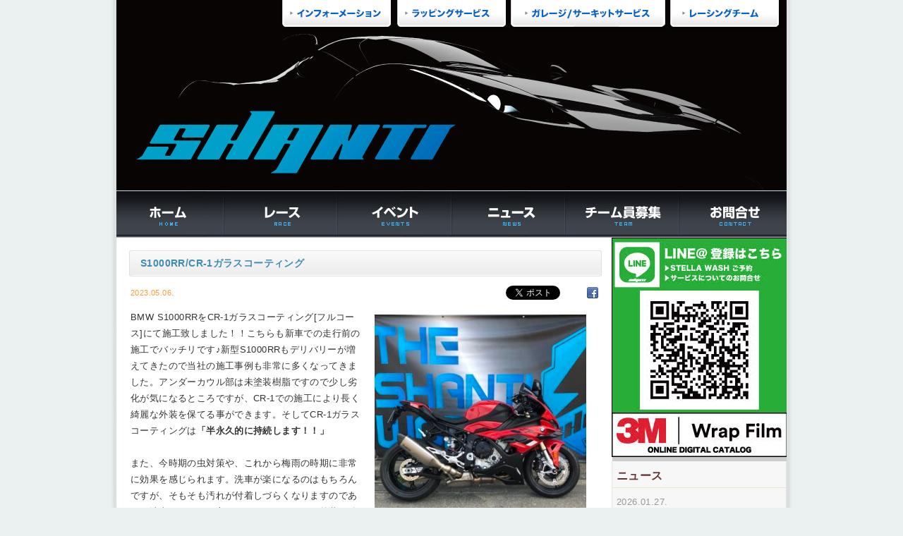

--- FILE ---
content_type: text/html; charset=UTF-8
request_url: https://shanti-lp.com/5437/
body_size: 11163
content:
<!DOCTYPE html>
<html lang="ja">
<head>

<meta charset="UTF-8">

<title>S1000RR/CR-1ガラスコーティング - ガレージシャンティ（GARAGE SHANTI）</title>

<meta name="description" content="S1000RR/CR-1ガラスコーティング、ガレージシャンティ（GARAGE SHANTI 足立区神明3丁目14-2）では、自身でオートバイのメンテナンスやカスタマイズをする場所が無い。そんなユーザー様の声を反映したレンタルガレージというサービスを提供します。">

<meta property="og:locale" content="ja_JP">
<meta property="og:type" content="website">
<meta property="fb:admins" content="100001941031611">
<meta property="fb:app_id" content="557724271008143">
<meta property="og:site_name" content="ガレージシャンティ（GARAGE SHANTI）"><meta property="og:image" content="https://shanti-lp.com/images/post/IMG_2057-e1684119078957-300x300.jpg">
<meta property="og:title" content="S1000RR/CR-1ガラスコーティング">
<meta property="og:url" content="https://shanti-lp.com/5437/">
<meta property="og:description" content="S1000RR/CR-1ガラスコーティング、ガレージシャンティ（GARAGE SHANTI 足立区神明3丁目14-2）では、自身でオートバイのメンテナンスやカスタマイズをする場所が無い。そんなユーザー様の声を反映したレンタルガレージというサービスを提供します。">

<script src="/js/rollover/fadeon.js"></script>
<script src="/js/smoothscroll/smoothscroll.js"></script>

<link href="/css/base.css?ver=201901121637" rel="stylesheet">
<link href="/css/style.css?ver=202209271832" rel="stylesheet">

<meta name='robots' content='max-image-preview:large' />
<link rel='dns-prefetch' href='//www.google.com' />
<link rel="alternate" title="oEmbed (JSON)" type="application/json+oembed" href="https://shanti-lp.com/wp-json/oembed/1.0/embed?url=https%3A%2F%2Fshanti-lp.com%2F5437%2F" />
<link rel="alternate" title="oEmbed (XML)" type="text/xml+oembed" href="https://shanti-lp.com/wp-json/oembed/1.0/embed?url=https%3A%2F%2Fshanti-lp.com%2F5437%2F&#038;format=xml" />
<style id='wp-img-auto-sizes-contain-inline-css' type='text/css'>
img:is([sizes=auto i],[sizes^="auto," i]){contain-intrinsic-size:3000px 1500px}
/*# sourceURL=wp-img-auto-sizes-contain-inline-css */
</style>
<link rel='stylesheet' id='colorbox-theme1-css' href='https://shanti-lp.com/wp-content/plugins/jquery-colorbox/themes/theme1/colorbox.css?ver=4.6.2' type='text/css' media='screen' />
<style id='wp-emoji-styles-inline-css' type='text/css'>

	img.wp-smiley, img.emoji {
		display: inline !important;
		border: none !important;
		box-shadow: none !important;
		height: 1em !important;
		width: 1em !important;
		margin: 0 0.07em !important;
		vertical-align: -0.1em !important;
		background: none !important;
		padding: 0 !important;
	}
/*# sourceURL=wp-emoji-styles-inline-css */
</style>
<link rel='stylesheet' id='wp-block-library-css' href='https://shanti-lp.com/wp-includes/css/dist/block-library/style.min.css?ver=6.9' type='text/css' media='all' />
<style id='global-styles-inline-css' type='text/css'>
:root{--wp--preset--aspect-ratio--square: 1;--wp--preset--aspect-ratio--4-3: 4/3;--wp--preset--aspect-ratio--3-4: 3/4;--wp--preset--aspect-ratio--3-2: 3/2;--wp--preset--aspect-ratio--2-3: 2/3;--wp--preset--aspect-ratio--16-9: 16/9;--wp--preset--aspect-ratio--9-16: 9/16;--wp--preset--color--black: #000000;--wp--preset--color--cyan-bluish-gray: #abb8c3;--wp--preset--color--white: #ffffff;--wp--preset--color--pale-pink: #f78da7;--wp--preset--color--vivid-red: #cf2e2e;--wp--preset--color--luminous-vivid-orange: #ff6900;--wp--preset--color--luminous-vivid-amber: #fcb900;--wp--preset--color--light-green-cyan: #7bdcb5;--wp--preset--color--vivid-green-cyan: #00d084;--wp--preset--color--pale-cyan-blue: #8ed1fc;--wp--preset--color--vivid-cyan-blue: #0693e3;--wp--preset--color--vivid-purple: #9b51e0;--wp--preset--gradient--vivid-cyan-blue-to-vivid-purple: linear-gradient(135deg,rgb(6,147,227) 0%,rgb(155,81,224) 100%);--wp--preset--gradient--light-green-cyan-to-vivid-green-cyan: linear-gradient(135deg,rgb(122,220,180) 0%,rgb(0,208,130) 100%);--wp--preset--gradient--luminous-vivid-amber-to-luminous-vivid-orange: linear-gradient(135deg,rgb(252,185,0) 0%,rgb(255,105,0) 100%);--wp--preset--gradient--luminous-vivid-orange-to-vivid-red: linear-gradient(135deg,rgb(255,105,0) 0%,rgb(207,46,46) 100%);--wp--preset--gradient--very-light-gray-to-cyan-bluish-gray: linear-gradient(135deg,rgb(238,238,238) 0%,rgb(169,184,195) 100%);--wp--preset--gradient--cool-to-warm-spectrum: linear-gradient(135deg,rgb(74,234,220) 0%,rgb(151,120,209) 20%,rgb(207,42,186) 40%,rgb(238,44,130) 60%,rgb(251,105,98) 80%,rgb(254,248,76) 100%);--wp--preset--gradient--blush-light-purple: linear-gradient(135deg,rgb(255,206,236) 0%,rgb(152,150,240) 100%);--wp--preset--gradient--blush-bordeaux: linear-gradient(135deg,rgb(254,205,165) 0%,rgb(254,45,45) 50%,rgb(107,0,62) 100%);--wp--preset--gradient--luminous-dusk: linear-gradient(135deg,rgb(255,203,112) 0%,rgb(199,81,192) 50%,rgb(65,88,208) 100%);--wp--preset--gradient--pale-ocean: linear-gradient(135deg,rgb(255,245,203) 0%,rgb(182,227,212) 50%,rgb(51,167,181) 100%);--wp--preset--gradient--electric-grass: linear-gradient(135deg,rgb(202,248,128) 0%,rgb(113,206,126) 100%);--wp--preset--gradient--midnight: linear-gradient(135deg,rgb(2,3,129) 0%,rgb(40,116,252) 100%);--wp--preset--font-size--small: 13px;--wp--preset--font-size--medium: 20px;--wp--preset--font-size--large: 36px;--wp--preset--font-size--x-large: 42px;--wp--preset--spacing--20: 0.44rem;--wp--preset--spacing--30: 0.67rem;--wp--preset--spacing--40: 1rem;--wp--preset--spacing--50: 1.5rem;--wp--preset--spacing--60: 2.25rem;--wp--preset--spacing--70: 3.38rem;--wp--preset--spacing--80: 5.06rem;--wp--preset--shadow--natural: 6px 6px 9px rgba(0, 0, 0, 0.2);--wp--preset--shadow--deep: 12px 12px 50px rgba(0, 0, 0, 0.4);--wp--preset--shadow--sharp: 6px 6px 0px rgba(0, 0, 0, 0.2);--wp--preset--shadow--outlined: 6px 6px 0px -3px rgb(255, 255, 255), 6px 6px rgb(0, 0, 0);--wp--preset--shadow--crisp: 6px 6px 0px rgb(0, 0, 0);}:where(.is-layout-flex){gap: 0.5em;}:where(.is-layout-grid){gap: 0.5em;}body .is-layout-flex{display: flex;}.is-layout-flex{flex-wrap: wrap;align-items: center;}.is-layout-flex > :is(*, div){margin: 0;}body .is-layout-grid{display: grid;}.is-layout-grid > :is(*, div){margin: 0;}:where(.wp-block-columns.is-layout-flex){gap: 2em;}:where(.wp-block-columns.is-layout-grid){gap: 2em;}:where(.wp-block-post-template.is-layout-flex){gap: 1.25em;}:where(.wp-block-post-template.is-layout-grid){gap: 1.25em;}.has-black-color{color: var(--wp--preset--color--black) !important;}.has-cyan-bluish-gray-color{color: var(--wp--preset--color--cyan-bluish-gray) !important;}.has-white-color{color: var(--wp--preset--color--white) !important;}.has-pale-pink-color{color: var(--wp--preset--color--pale-pink) !important;}.has-vivid-red-color{color: var(--wp--preset--color--vivid-red) !important;}.has-luminous-vivid-orange-color{color: var(--wp--preset--color--luminous-vivid-orange) !important;}.has-luminous-vivid-amber-color{color: var(--wp--preset--color--luminous-vivid-amber) !important;}.has-light-green-cyan-color{color: var(--wp--preset--color--light-green-cyan) !important;}.has-vivid-green-cyan-color{color: var(--wp--preset--color--vivid-green-cyan) !important;}.has-pale-cyan-blue-color{color: var(--wp--preset--color--pale-cyan-blue) !important;}.has-vivid-cyan-blue-color{color: var(--wp--preset--color--vivid-cyan-blue) !important;}.has-vivid-purple-color{color: var(--wp--preset--color--vivid-purple) !important;}.has-black-background-color{background-color: var(--wp--preset--color--black) !important;}.has-cyan-bluish-gray-background-color{background-color: var(--wp--preset--color--cyan-bluish-gray) !important;}.has-white-background-color{background-color: var(--wp--preset--color--white) !important;}.has-pale-pink-background-color{background-color: var(--wp--preset--color--pale-pink) !important;}.has-vivid-red-background-color{background-color: var(--wp--preset--color--vivid-red) !important;}.has-luminous-vivid-orange-background-color{background-color: var(--wp--preset--color--luminous-vivid-orange) !important;}.has-luminous-vivid-amber-background-color{background-color: var(--wp--preset--color--luminous-vivid-amber) !important;}.has-light-green-cyan-background-color{background-color: var(--wp--preset--color--light-green-cyan) !important;}.has-vivid-green-cyan-background-color{background-color: var(--wp--preset--color--vivid-green-cyan) !important;}.has-pale-cyan-blue-background-color{background-color: var(--wp--preset--color--pale-cyan-blue) !important;}.has-vivid-cyan-blue-background-color{background-color: var(--wp--preset--color--vivid-cyan-blue) !important;}.has-vivid-purple-background-color{background-color: var(--wp--preset--color--vivid-purple) !important;}.has-black-border-color{border-color: var(--wp--preset--color--black) !important;}.has-cyan-bluish-gray-border-color{border-color: var(--wp--preset--color--cyan-bluish-gray) !important;}.has-white-border-color{border-color: var(--wp--preset--color--white) !important;}.has-pale-pink-border-color{border-color: var(--wp--preset--color--pale-pink) !important;}.has-vivid-red-border-color{border-color: var(--wp--preset--color--vivid-red) !important;}.has-luminous-vivid-orange-border-color{border-color: var(--wp--preset--color--luminous-vivid-orange) !important;}.has-luminous-vivid-amber-border-color{border-color: var(--wp--preset--color--luminous-vivid-amber) !important;}.has-light-green-cyan-border-color{border-color: var(--wp--preset--color--light-green-cyan) !important;}.has-vivid-green-cyan-border-color{border-color: var(--wp--preset--color--vivid-green-cyan) !important;}.has-pale-cyan-blue-border-color{border-color: var(--wp--preset--color--pale-cyan-blue) !important;}.has-vivid-cyan-blue-border-color{border-color: var(--wp--preset--color--vivid-cyan-blue) !important;}.has-vivid-purple-border-color{border-color: var(--wp--preset--color--vivid-purple) !important;}.has-vivid-cyan-blue-to-vivid-purple-gradient-background{background: var(--wp--preset--gradient--vivid-cyan-blue-to-vivid-purple) !important;}.has-light-green-cyan-to-vivid-green-cyan-gradient-background{background: var(--wp--preset--gradient--light-green-cyan-to-vivid-green-cyan) !important;}.has-luminous-vivid-amber-to-luminous-vivid-orange-gradient-background{background: var(--wp--preset--gradient--luminous-vivid-amber-to-luminous-vivid-orange) !important;}.has-luminous-vivid-orange-to-vivid-red-gradient-background{background: var(--wp--preset--gradient--luminous-vivid-orange-to-vivid-red) !important;}.has-very-light-gray-to-cyan-bluish-gray-gradient-background{background: var(--wp--preset--gradient--very-light-gray-to-cyan-bluish-gray) !important;}.has-cool-to-warm-spectrum-gradient-background{background: var(--wp--preset--gradient--cool-to-warm-spectrum) !important;}.has-blush-light-purple-gradient-background{background: var(--wp--preset--gradient--blush-light-purple) !important;}.has-blush-bordeaux-gradient-background{background: var(--wp--preset--gradient--blush-bordeaux) !important;}.has-luminous-dusk-gradient-background{background: var(--wp--preset--gradient--luminous-dusk) !important;}.has-pale-ocean-gradient-background{background: var(--wp--preset--gradient--pale-ocean) !important;}.has-electric-grass-gradient-background{background: var(--wp--preset--gradient--electric-grass) !important;}.has-midnight-gradient-background{background: var(--wp--preset--gradient--midnight) !important;}.has-small-font-size{font-size: var(--wp--preset--font-size--small) !important;}.has-medium-font-size{font-size: var(--wp--preset--font-size--medium) !important;}.has-large-font-size{font-size: var(--wp--preset--font-size--large) !important;}.has-x-large-font-size{font-size: var(--wp--preset--font-size--x-large) !important;}
/*# sourceURL=global-styles-inline-css */
</style>

<style id='classic-theme-styles-inline-css' type='text/css'>
/*! This file is auto-generated */
.wp-block-button__link{color:#fff;background-color:#32373c;border-radius:9999px;box-shadow:none;text-decoration:none;padding:calc(.667em + 2px) calc(1.333em + 2px);font-size:1.125em}.wp-block-file__button{background:#32373c;color:#fff;text-decoration:none}
/*# sourceURL=/wp-includes/css/classic-themes.min.css */
</style>
<link rel='stylesheet' id='contact-form-7-css' href='https://shanti-lp.com/wp-content/plugins/contact-form-7/includes/css/styles.css?ver=5.9.3' type='text/css' media='all' />
<link rel='stylesheet' id='wp-pagenavi-css' href='https://shanti-lp.com/wp-content/plugins/wp-pagenavi/pagenavi-css.css?ver=2.70' type='text/css' media='all' />
<script type="text/javascript" src="https://shanti-lp.com/wp-includes/js/jquery/jquery.min.js?ver=3.7.1" id="jquery-core-js"></script>
<script type="text/javascript" src="https://shanti-lp.com/wp-includes/js/jquery/jquery-migrate.min.js?ver=3.4.1" id="jquery-migrate-js"></script>
<script type="text/javascript" id="colorbox-js-extra">
/* <![CDATA[ */
var jQueryColorboxSettingsArray = {"jQueryColorboxVersion":"4.6.2","colorboxInline":"false","colorboxIframe":"false","colorboxGroupId":"","colorboxTitle":"","colorboxWidth":"false","colorboxHeight":"false","colorboxMaxWidth":"false","colorboxMaxHeight":"false","colorboxSlideshow":"false","colorboxSlideshowAuto":"false","colorboxScalePhotos":"false","colorboxPreloading":"false","colorboxOverlayClose":"true","colorboxLoop":"true","colorboxEscKey":"true","colorboxArrowKey":"true","colorboxScrolling":"true","colorboxOpacity":"0.85","colorboxTransition":"elastic","colorboxSpeed":"350","colorboxSlideshowSpeed":"2500","colorboxClose":"close","colorboxNext":"next","colorboxPrevious":"previous","colorboxSlideshowStart":"start slideshow","colorboxSlideshowStop":"stop slideshow","colorboxCurrent":"{current} of {total} images","colorboxXhrError":"This content failed to load.","colorboxImgError":"This image failed to load.","colorboxImageMaxWidth":"false","colorboxImageMaxHeight":"false","colorboxImageHeight":"false","colorboxImageWidth":"false","colorboxLinkHeight":"false","colorboxLinkWidth":"false","colorboxInitialHeight":"100","colorboxInitialWidth":"300","autoColorboxJavaScript":"","autoHideFlash":"","autoColorbox":"true","autoColorboxGalleries":"","addZoomOverlay":"","useGoogleJQuery":"","colorboxAddClassToLinks":""};
//# sourceURL=colorbox-js-extra
/* ]]> */
</script>
<script type="text/javascript" src="https://shanti-lp.com/wp-content/plugins/jquery-colorbox/js/jquery.colorbox-min.js?ver=1.4.33" id="colorbox-js"></script>
<script type="text/javascript" src="https://shanti-lp.com/wp-content/plugins/jquery-colorbox/js/jquery-colorbox-wrapper-min.js?ver=4.6.2" id="colorbox-wrapper-js"></script>
<link rel="https://api.w.org/" href="https://shanti-lp.com/wp-json/" /><link rel="alternate" title="JSON" type="application/json" href="https://shanti-lp.com/wp-json/wp/v2/posts/5437" /><link rel="EditURI" type="application/rsd+xml" title="RSD" href="https://shanti-lp.com/xmlrpc.php?rsd" />
<link rel="canonical" href="https://shanti-lp.com/5437/" />
<link rel='shortlink' href='https://shanti-lp.com/?p=5437' />
<meta name="generator" content="Elementor 3.28.4; features: e_font_icon_svg, additional_custom_breakpoints, e_local_google_fonts, e_element_cache; settings: css_print_method-external, google_font-enabled, font_display-swap">

<!-- BEGIN: WP Social Bookmarking Light HEAD --><script>
    (function (d, s, id) {
        var js, fjs = d.getElementsByTagName(s)[0];
        if (d.getElementById(id)) return;
        js = d.createElement(s);
        js.id = id;
        js.src = "//connect.facebook.net/ja_JP/sdk.js#xfbml=1&version=v2.7";
        fjs.parentNode.insertBefore(js, fjs);
    }(document, 'script', 'facebook-jssdk'));
</script>
<style type="text/css">.wp_social_bookmarking_light{
    border: 0 !important;
    padding: 0 !important;
    margin: 0 !important;
}
.wp_social_bookmarking_light div{
    float: left !important;
    border: 0 !important;
    padding: 0 !important;
    margin: 0 5px 0px 0 !important;
    height: 23px !important;
    text-indent: 0 !important;
}
.wp_social_bookmarking_light img{
    border: 0 !important;
    padding: 0;
    margin: 0;
    vertical-align: top !important;
}
.wp_social_bookmarking_light_clear{
    clear: both !important;
}
.wsbl_twitter{
    width: 100px;
}
</style>
<!-- END: WP Social Bookmarking Light HEAD -->
			<style>
				.e-con.e-parent:nth-of-type(n+4):not(.e-lazyloaded):not(.e-no-lazyload),
				.e-con.e-parent:nth-of-type(n+4):not(.e-lazyloaded):not(.e-no-lazyload) * {
					background-image: none !important;
				}
				@media screen and (max-height: 1024px) {
					.e-con.e-parent:nth-of-type(n+3):not(.e-lazyloaded):not(.e-no-lazyload),
					.e-con.e-parent:nth-of-type(n+3):not(.e-lazyloaded):not(.e-no-lazyload) * {
						background-image: none !important;
					}
				}
				@media screen and (max-height: 640px) {
					.e-con.e-parent:nth-of-type(n+2):not(.e-lazyloaded):not(.e-no-lazyload),
					.e-con.e-parent:nth-of-type(n+2):not(.e-lazyloaded):not(.e-no-lazyload) * {
						background-image: none !important;
					}
				}
			</style>
			<link rel="icon" href="https://shanti-lp.com/images/post/cropped-fbc-32x32.png" sizes="32x32" />
<link rel="icon" href="https://shanti-lp.com/images/post/cropped-fbc-192x192.png" sizes="192x192" />
<link rel="apple-touch-icon" href="https://shanti-lp.com/images/post/cropped-fbc-180x180.png" />
<meta name="msapplication-TileImage" content="https://shanti-lp.com/images/post/cropped-fbc-270x270.png" />

<link rel="icon" type="image/vnd.microsoft.icon" href="/images/favicon.ico">

<script type="text/javascript">

var _gaq = _gaq || [];
_gaq.push(['_setAccount', 'UA-48476427-1']);
_gaq.push(['_trackPageview']);

(function() {
var ga = document.createElement('script'); ga.type = 'text/javascript'; ga.async = true;
ga.src = ('https:' == document.location.protocol ? 'https://ssl' : 'http://www') + '.google-analytics.com/ga.js';
var s = document.getElementsByTagName('script')[0]; s.parentNode.insertBefore(ga, s);
})();

</script>

</head>

<body data-rsssl=1>

<div id="content">

<header id="header">
<div class="container">
<h1><a href="/"><img src="/images/header/logo.png" alt="ガレージシャンティ（GARAGE SHANTI）"></a></h1>
<h2 class="description">ガレージシャンティ（GARAGE SHANTI 足立区神明3丁目14-2）では、自身でオートバイのメンテナンスやカスタマイズをする場所が無い。そんなユーザー様の声を反映したレンタルガレージというサービスを提供します。</h2>
<ul class="unstyled">
<li><a href="/info/"><img src="/images/header/info.png" alt="インフォーメーション"></a></li>
<li><a href="/wrapping/"><img src="/images/header/wrapping.png" alt="ラッピングサービス"></a></li>
<li><a href="/garage2/"><img src="/images/header/garage_circuit.png" alt="ガレージ/サーキットサービス"></a></li>
<li><a href="/racing/"><img src="/images/header/racing.png" alt="レーシングチーム"></a></li>
</ul>
</div>
</header>

<nav>
<div class="container">
<ul class="unstyled">
<li><a href="/"><img src="/images/nav/home.jpg" alt="ホーム"></a></li>
<li><a href="/race/"><img src="/images/nav/race.jpg" alt="レース"></a></li>
<li><a href="/events/"><img src="/images/nav/events.jpg" alt="イベント"></a></li>
<li><a href="/news/"><img src="/images/nav/news.jpg" alt="ニュース"></a></li>
<li><a href="/team/"><img src="/images/nav/team.jpg" alt="チーム員募集"></a></li>
<li><a href="/contact/"><img src="/images/nav/contact.jpg" alt="お問合せ"></a></li>
</ul>
</div>
</nav>

<div id="topicpass">
</div>

<div id="contents">
<div class="container">
<div id="main" role="main">
<div class="container">

<h3 class="single">S1000RR/CR-1ガラスコーティング</h3>

<section class="single">
<div class="blog_info">
<ul>
<li><time datetime="2023-05-06">2023.05.06.</time></li>
</ul>
<div class="sbkb"><div class='wp_social_bookmarking_light'>        <div class="wsbl_twitter"><a href="https://twitter.com/share" class="twitter-share-button" data-url="https://shanti-lp.com/5437/" data-text="S1000RR/CR-1ガラスコーティング" data-lang="ja">Tweet</a></div>        <div class="wsbl_facebook_like"><div id="fb-root"></div><fb:like href="https://shanti-lp.com/5437/" layout="button_count" action="like" width="100" share="false" show_faces="false" ></fb:like></div>        <div class="wsbl_facebook"><a href='http://www.facebook.com/share.php?u=https%3A%2F%2Fshanti-lp.com%2F5437%2F&t=S1000RR%2FCR-1%E3%82%AC%E3%83%A9%E3%82%B9%E3%82%B3%E3%83%BC%E3%83%86%E3%82%A3%E3%83%B3%E3%82%B0' title='Facebook にシェア' rel=nofollow class='wp_social_bookmarking_light_a' target=_blank><img src='https://shanti-lp.com/wp-content/plugins/wp-social-bookmarking-light/public/images/facebook.png' alt='Facebook にシェア' title='Facebook にシェア' width='16' height='16' class='wp_social_bookmarking_light_img' /></a></div></div>
<br class='wp_social_bookmarking_light_clear' />
</div>
</div>
<article class="post">
<a href="https://shanti-lp.com/images/post/IMG_2057-e1684119078957.jpg"><img fetchpriority="high" decoding="async" src="https://shanti-lp.com/images/post/IMG_2057-e1684119078957-300x300.jpg" alt="" width="300" height="300" class="aligncenter size-medium wp-image-5446 colorbox-5437" align="right" srcset="https://shanti-lp.com/images/post/IMG_2057-e1684119078957-300x300.jpg 300w, https://shanti-lp.com/images/post/IMG_2057-e1684119078957-150x150.jpg 150w, https://shanti-lp.com/images/post/IMG_2057-e1684119078957-768x768.jpg 768w, https://shanti-lp.com/images/post/IMG_2057-e1684119078957.jpg 800w" sizes="(max-width: 300px) 100vw, 300px" /></a>
BMW S1000RRをCR-1ガラスコーティング[フルコース]にて施工致しました！！こちらも新車での走行前の施工でバッチリです♪新型S1000RRもデリバリーが増えてきたので当社の施工事例も非常に多くなってきました。アンダーカウル部は未塗装樹脂ですので少し劣化が気になるところですが、CR-1での施工により長く綺麗な外装を保てる事ができます。そしてCR-1ガラスコーティングは<strong>「半永久的に持続します！！」</strong><br><br>
また、今時期の虫対策や、これから梅雨の時期に非常に効果を感じられます。洗車が楽になるのはもちろんですが、そもそも汚れが付着しづらくなりますのであまり洗車をされない方にもオススメです！！外装が綺麗な新車時に近い状態がベストですが、中古車や今お乗りになられている愛車でももちろんOKです♪<br><br>
CR-1ガラスコーティングはオートバイ外装のスペシャリストである当社にぜひお任せ下さいませ！！公式LINEでもお問合せ受け付けております。5月まだまだ施工可能ですのでお早めにご予約頂けたらと思います。<br><br>
<a href="https://shanti-lp.com/cr-1/" rel="noopener" target="_blank">GARAGE SHANTI CR-1ガラスコーティングはこちら</a><br>
<br>
<a href="https://shanti-lp.com/images/post/IMG_2048-e1684119020807.jpg"><img decoding="async" src="https://shanti-lp.com/images/post/IMG_2048-e1684119020807-150x150.jpg" alt="" width="150" height="150" class="aligncenter size-thumbnail wp-image-5438 colorbox-5437" srcset="https://shanti-lp.com/images/post/IMG_2048-e1684119020807-150x150.jpg 150w, https://shanti-lp.com/images/post/IMG_2048-e1684119020807-300x300.jpg 300w, https://shanti-lp.com/images/post/IMG_2048-e1684119020807-768x768.jpg 768w, https://shanti-lp.com/images/post/IMG_2048-e1684119020807.jpg 800w" sizes="(max-width: 150px) 100vw, 150px" /></a>
<a href="https://shanti-lp.com/images/post/IMG_2054-e1684119055260.jpg"><img decoding="async" src="https://shanti-lp.com/images/post/IMG_2054-e1684119055260-150x150.jpg" alt="" width="150" height="150" class="aligncenter size-thumbnail wp-image-5443 colorbox-5437" srcset="https://shanti-lp.com/images/post/IMG_2054-e1684119055260-150x150.jpg 150w, https://shanti-lp.com/images/post/IMG_2054-e1684119055260-300x300.jpg 300w, https://shanti-lp.com/images/post/IMG_2054-e1684119055260-768x768.jpg 768w, https://shanti-lp.com/images/post/IMG_2054-e1684119055260.jpg 800w" sizes="(max-width: 150px) 100vw, 150px" /></a>

<a href="https://shanti-lp.com/images/post/IMG_2053-e1684119048195.jpg"><img loading="lazy" decoding="async" src="https://shanti-lp.com/images/post/IMG_2053-e1684119048195-150x150.jpg" alt="" width="150" height="150" class="aligncenter size-thumbnail wp-image-5442 colorbox-5437" srcset="https://shanti-lp.com/images/post/IMG_2053-e1684119048195-150x150.jpg 150w, https://shanti-lp.com/images/post/IMG_2053-e1684119048195-300x300.jpg 300w, https://shanti-lp.com/images/post/IMG_2053-e1684119048195-768x768.jpg 768w, https://shanti-lp.com/images/post/IMG_2053-e1684119048195.jpg 800w" sizes="(max-width: 150px) 100vw, 150px" /></a>

<a href="https://shanti-lp.com/images/post/IMG_2052-e1684119041765.jpg"><img loading="lazy" decoding="async" src="https://shanti-lp.com/images/post/IMG_2052-e1684119041765-150x150.jpg" alt="" width="150" height="150" class="aligncenter size-thumbnail wp-image-5441 colorbox-5437" srcset="https://shanti-lp.com/images/post/IMG_2052-e1684119041765-150x150.jpg 150w, https://shanti-lp.com/images/post/IMG_2052-e1684119041765-300x300.jpg 300w, https://shanti-lp.com/images/post/IMG_2052-e1684119041765-768x768.jpg 768w, https://shanti-lp.com/images/post/IMG_2052-e1684119041765.jpg 800w" sizes="(max-width: 150px) 100vw, 150px" /></a>

<a href="https://shanti-lp.com/images/post/IMG_2056-e1684119071943.jpg"><img loading="lazy" decoding="async" src="https://shanti-lp.com/images/post/IMG_2056-e1684119071943-150x150.jpg" alt="" width="150" height="150" class="aligncenter size-thumbnail wp-image-5445 colorbox-5437" srcset="https://shanti-lp.com/images/post/IMG_2056-e1684119071943-150x150.jpg 150w, https://shanti-lp.com/images/post/IMG_2056-e1684119071943-300x300.jpg 300w, https://shanti-lp.com/images/post/IMG_2056-e1684119071943-768x768.jpg 768w, https://shanti-lp.com/images/post/IMG_2056-e1684119071943.jpg 800w" sizes="(max-width: 150px) 100vw, 150px" /></a>

<a href="https://shanti-lp.com/images/post/IMG_2051-e1684119085984.jpg"><img loading="lazy" decoding="async" src="https://shanti-lp.com/images/post/IMG_2051-e1684119085984-150x150.jpg" alt="" width="150" height="150" class="aligncenter size-thumbnail wp-image-5447 colorbox-5437" srcset="https://shanti-lp.com/images/post/IMG_2051-e1684119085984-150x150.jpg 150w, https://shanti-lp.com/images/post/IMG_2051-e1684119085984-300x300.jpg 300w, https://shanti-lp.com/images/post/IMG_2051-e1684119085984-768x768.jpg 768w, https://shanti-lp.com/images/post/IMG_2051-e1684119085984.jpg 800w" sizes="(max-width: 150px) 100vw, 150px" /></a>

<a href="https://shanti-lp.com/images/post/IMG_2047-e1684119091489.jpg"><img loading="lazy" decoding="async" src="https://shanti-lp.com/images/post/IMG_2047-e1684119091489-150x150.jpg" alt="" width="150" height="150" class="aligncenter size-thumbnail wp-image-5448 colorbox-5437" srcset="https://shanti-lp.com/images/post/IMG_2047-e1684119091489-150x150.jpg 150w, https://shanti-lp.com/images/post/IMG_2047-e1684119091489-300x300.jpg 300w, https://shanti-lp.com/images/post/IMG_2047-e1684119091489-768x768.jpg 768w, https://shanti-lp.com/images/post/IMG_2047-e1684119091489.jpg 800w" sizes="(max-width: 150px) 100vw, 150px" /></a>

<a href="https://shanti-lp.com/images/post/IMG_2049-e1684119027548.jpg"><img loading="lazy" decoding="async" src="https://shanti-lp.com/images/post/IMG_2049-e1684119027548-150x150.jpg" alt="" width="150" height="150" class="aligncenter size-thumbnail wp-image-5439 colorbox-5437" srcset="https://shanti-lp.com/images/post/IMG_2049-e1684119027548-150x150.jpg 150w, https://shanti-lp.com/images/post/IMG_2049-e1684119027548-300x300.jpg 300w, https://shanti-lp.com/images/post/IMG_2049-e1684119027548-768x768.jpg 768w, https://shanti-lp.com/images/post/IMG_2049-e1684119027548.jpg 800w" sizes="(max-width: 150px) 100vw, 150px" /></a></article>
<ul class="pager">
<li class="previous"><a href="https://shanti-lp.com/5463/" rel="prev">古い記事 &rarr;</a></li>
<li class="next"><a href="https://shanti-lp.com/5453/" rel="next">&larr; 新しい記事</a></li>
</ul>
</section>
</div>
<aside id="side">




<div id="bnr">
<ul class="unstyled">
<li><img src="/images/sidebar/bnr6.jpg" alt=""></li>
<li><a href="https://3m.icata.net/iportal/CatalogViewInterfaceStartUpAction.do?method=startUp&mode=PAGE&volumeID=TMJ00001&catalogId=805660000&pageGroupId=1&designID=JAJP&catalogCategoryId=&designConfirmFlg=&keyword="><img src="/images/sidebar/bnr7.jpg" alt=""></a></li>
<!---<li><a href="https://shanti-lp.com/7831/"><img src="/images/sidebar/bnr8.jpg" alt=""></a></li>--->
</ul>
</div>


<article>
<section class="post">
<h1>ニュース</h1>
<ul class="unstyled">
<time datetime="2026-01-27">2026.01.27.</time>
<li><a href="https://shanti-lp.com/8629/">MAZDA ROADSTER(ND)/デザインラッピング</a></li>
</ul>
<ul class="unstyled">
<time datetime="2026-01-25">2026.01.25.</time>
<li><a href="https://shanti-lp.com/8622/">DIAVEL V4/フルラッピング</a></li>
</ul>
<ul class="unstyled">
<time datetime="2026-01-24">2026.01.24.</time>
<li><a href="https://shanti-lp.com/8620/">LowRider ST/CR-1ガラスコーティング</a></li>
</ul>
<ul class="unstyled">
<time datetime="2026-01-18">2026.01.18.</time>
<li><a href="https://shanti-lp.com/8624/">MAZDA ROADSTER(ND)/ボンネットラッピング</a></li>
</ul>
<ul class="unstyled">
<time datetime="2026-01-15">2026.01.15.</time>
<li><a href="https://shanti-lp.com/8573/">M1000R/CR-1ガラスコーティング</a></li>
</ul>
<ul class="unstyled">
<time datetime="2026-01-13">2026.01.13.</time>
<li><a href="https://shanti-lp.com/8585/">YZF-R9/CR-1ガラスコーティング</a></li>
</ul>
<ul class="unstyled">
<time datetime="2026-01-11">2026.01.11.</time>
<li><a href="https://shanti-lp.com/8557/">R12S フルPPF施工</a></li>
</ul>
<ul class="unstyled">
<time datetime="2026-01-06">2026.01.06.</time>
<li><a href="https://shanti-lp.com/8546/">R1300RS/CR-1ガラスコーティング</a></li>
</ul>
<ul class="unstyled">
<time datetime="2025-12-27">2025.12.27.</time>
<li><a href="https://shanti-lp.com/8534/">ZX-4R/デザインラッピング</a></li>
</ul>
<ul class="unstyled">
<time datetime="2025-12-26">2025.12.26.</time>
<li><a href="https://shanti-lp.com/8532/">FXBBS/フルラッピング</a></li>
</ul>
</section>
</article>

<article>
<section class="categorie">
<h1>カテゴリー</h1>
<ul class="list-unstyled">
	<li class="cat-item cat-item-17"><a href="https://shanti-lp.com/wrapping_example/">ラッピングサービス</a> (214)
</li>
	<li class="cat-item cat-item-5"><a href="https://shanti-lp.com/race/">レース</a> (212)
</li>
	<li class="cat-item cat-item-4"><a href="https://shanti-lp.com/garage/">ガレージ</a> (149)
</li>
	<li class="cat-item cat-item-24"><a href="https://shanti-lp.com/cr-1%e3%82%ac%e3%83%a9%e3%82%b9%e3%82%b3%e3%83%bc%e3%83%86%e3%82%a3%e3%83%b3%e3%82%b0/">CR-1ガラスコーティング</a> (138)
</li>
	<li class="cat-item cat-item-6"><a href="https://shanti-lp.com/circuit/">サーキット</a> (117)
</li>
	<li class="cat-item cat-item-18"><a href="https://shanti-lp.com/%e3%81%8a%e7%9f%a5%e3%82%89%e3%81%9b/">お知らせ</a> (73)
</li>
	<li class="cat-item cat-item-23"><a href="https://shanti-lp.com/ppf/">PPF</a> (42)
</li>
	<li class="cat-item cat-item-11"><a href="https://shanti-lp.com/grom_blog/">GROM</a> (21)
</li>
	<li class="cat-item cat-item-14"><a href="https://shanti-lp.com/event/">イベント</a> (19)
</li>
	<li class="cat-item cat-item-1"><a href="https://shanti-lp.com/%e6%9c%aa%e5%88%86%e9%a1%9e/">未分類</a> (10)
</li>
	<li class="cat-item cat-item-22"><a href="https://shanti-lp.com/%e3%82%b9%e3%83%86%e3%83%a9%e3%82%ac%e3%83%a9%e3%82%b9%e3%82%b3%e3%83%bc%e3%83%86%e3%82%a3%e3%83%b3%e3%82%b0/">ステラガラスコーティング</a> (8)
</li>
	<li class="cat-item cat-item-20"><a href="https://shanti-lp.com/%e3%82%b3%e3%83%96%e3%83%a9%e3%82%b7%e3%83%bc%e3%83%ab%e3%83%89/">コブラシールド</a> (7)
</li>
	<li class="cat-item cat-item-27"><a href="https://shanti-lp.com/%e3%82%aa%e3%83%bc%e3%83%88%e3%83%90%e3%82%a4%e3%83%a9%e3%83%83%e3%83%94%e3%83%b3%e3%82%b0%e6%96%bd%e5%b7%a5%e6%8a%80%e8%a1%93%e8%80%85%e8%ac%9b%e7%bf%92%e4%bc%9a/">オートバイラッピング施工技術者講習会</a> (5)
</li>
	<li class="cat-item cat-item-25"><a href="https://shanti-lp.com/stella-wash/">STELLA WASH</a> (5)
</li>
	<li class="cat-item cat-item-21"><a href="https://shanti-lp.com/%e3%83%87%e3%82%ab%e3%83%bc%e3%83%ab%e3%82%ad%e3%83%83%e3%83%88/">デカールキット</a> (4)
</li>
	<li class="cat-item cat-item-26"><a href="https://shanti-lp.com/%e3%82%aa%e3%83%aa%e3%82%b8%e3%83%8a%e3%83%ab%e3%83%87%e3%82%ab%e3%83%bc%e3%83%ab/">オリジナルデカール</a> (4)
</li>
	<li class="cat-item cat-item-12"><a href="https://shanti-lp.com/kosoren_blog/">こそれん</a> (3)
</li>
</ul>
</section>
</article>

<!--<div id="bnr2">
<ul class="unstyled">
<li><a href="http://www.endless-sport.co.jp/" target="_blank"><img src="/images/sidebar/endless.jpg" alt=""></a></li>
<li><a href="http://wildhouse.jp/index.html" target="_blank"><img src="/images/sidebar/wildhouse.jpg" alt=""></a></li>
<li><a href="http://www.sakurai-honda.co.jp/" target="_blank"><img src="/images/sidebar/sakurai.jpg" alt=""></a></li>
<li><a href="http://www.n-plan.net/" target="_blank"><img src="/images/sidebar/n-plan.jpg" alt=""></a></li>
<li><a href="http://speedstar.jp/" target="_blank"><img src="/images/sidebar/speedstar.jpg" alt=""></a></li>
<li><a href="http://www.superbike.jp/" target="_blank"><img src="/images/sidebar/mfj.jpg" alt=""></a></li>
<li><a href="/252/" ><img src="/images/sidebar/sponsor.jpg" alt=""></a></li>
</ul>
</div>--->


<article>
<section class="page">
<h1></h1>
</section>
</article>

<article>
<section class="page">
<h1></h1>
</section>
</article>

</aside>
</div>
</div>
</div>

<footer>
<div class="container">
<div id="btn_top"><a href="#header"><img src="/images/footer/btn_top.png" alt="▲Top"></a></div>

<div id="address"><img src="/images/footer/address4.png" alt=""></div>
<div id="copyright">&copy; 2026 <a href="/">ガレージシャンティ（GARAGE SHANTI）</a>.</div>
</div>
</footer>

</div>

<script type="speculationrules">
{"prefetch":[{"source":"document","where":{"and":[{"href_matches":"/*"},{"not":{"href_matches":["/wp-*.php","/wp-admin/*","/images/post/*","/wp-content/*","/wp-content/plugins/*","/wp-content/themes/shantilp/*","/*\\?(.+)"]}},{"not":{"selector_matches":"a[rel~=\"nofollow\"]"}},{"not":{"selector_matches":".no-prefetch, .no-prefetch a"}}]},"eagerness":"conservative"}]}
</script>

<!-- BEGIN: WP Social Bookmarking Light FOOTER -->    <script>!function(d,s,id){var js,fjs=d.getElementsByTagName(s)[0],p=/^http:/.test(d.location)?'http':'https';if(!d.getElementById(id)){js=d.createElement(s);js.id=id;js.src=p+'://platform.twitter.com/widgets.js';fjs.parentNode.insertBefore(js,fjs);}}(document, 'script', 'twitter-wjs');</script><!-- END: WP Social Bookmarking Light FOOTER -->
			<script>
				const lazyloadRunObserver = () => {
					const lazyloadBackgrounds = document.querySelectorAll( `.e-con.e-parent:not(.e-lazyloaded)` );
					const lazyloadBackgroundObserver = new IntersectionObserver( ( entries ) => {
						entries.forEach( ( entry ) => {
							if ( entry.isIntersecting ) {
								let lazyloadBackground = entry.target;
								if( lazyloadBackground ) {
									lazyloadBackground.classList.add( 'e-lazyloaded' );
								}
								lazyloadBackgroundObserver.unobserve( entry.target );
							}
						});
					}, { rootMargin: '200px 0px 200px 0px' } );
					lazyloadBackgrounds.forEach( ( lazyloadBackground ) => {
						lazyloadBackgroundObserver.observe( lazyloadBackground );
					} );
				};
				const events = [
					'DOMContentLoaded',
					'elementor/lazyload/observe',
				];
				events.forEach( ( event ) => {
					document.addEventListener( event, lazyloadRunObserver );
				} );
			</script>
			<script type="text/javascript" src="https://shanti-lp.com/wp-content/plugins/contact-form-7/includes/swv/js/index.js?ver=5.9.3" id="swv-js"></script>
<script type="text/javascript" id="contact-form-7-js-extra">
/* <![CDATA[ */
var wpcf7 = {"api":{"root":"https://shanti-lp.com/wp-json/","namespace":"contact-form-7/v1"}};
//# sourceURL=contact-form-7-js-extra
/* ]]> */
</script>
<script type="text/javascript" src="https://shanti-lp.com/wp-content/plugins/contact-form-7/includes/js/index.js?ver=5.9.3" id="contact-form-7-js"></script>
<script type="text/javascript" id="google-invisible-recaptcha-js-before">
/* <![CDATA[ */
var renderInvisibleReCaptcha = function() {

    for (var i = 0; i < document.forms.length; ++i) {
        var form = document.forms[i];
        var holder = form.querySelector('.inv-recaptcha-holder');

        if (null === holder) continue;
		holder.innerHTML = '';

         (function(frm){
			var cf7SubmitElm = frm.querySelector('.wpcf7-submit');
            var holderId = grecaptcha.render(holder,{
                'sitekey': '6LdeJIkUAAAAAG9_iZ7aXYAT8N9alZW_lnYXSZkO', 'size': 'invisible', 'badge' : 'inline',
                'callback' : function (recaptchaToken) {
					if((null !== cf7SubmitElm) && (typeof jQuery != 'undefined')){jQuery(frm).submit();grecaptcha.reset(holderId);return;}
					 HTMLFormElement.prototype.submit.call(frm);
                },
                'expired-callback' : function(){grecaptcha.reset(holderId);}
            });

			if(null !== cf7SubmitElm && (typeof jQuery != 'undefined') ){
				jQuery(cf7SubmitElm).off('click').on('click', function(clickEvt){
					clickEvt.preventDefault();
					grecaptcha.execute(holderId);
				});
			}
			else
			{
				frm.onsubmit = function (evt){evt.preventDefault();grecaptcha.execute(holderId);};
			}


        })(form);
    }
};

//# sourceURL=google-invisible-recaptcha-js-before
/* ]]> */
</script>
<script type="text/javascript" async defer src="https://www.google.com/recaptcha/api.js?onload=renderInvisibleReCaptcha&amp;render=explicit" id="google-invisible-recaptcha-js"></script>
<script id="wp-emoji-settings" type="application/json">
{"baseUrl":"https://s.w.org/images/core/emoji/17.0.2/72x72/","ext":".png","svgUrl":"https://s.w.org/images/core/emoji/17.0.2/svg/","svgExt":".svg","source":{"concatemoji":"https://shanti-lp.com/wp-includes/js/wp-emoji-release.min.js?ver=6.9"}}
</script>
<script type="module">
/* <![CDATA[ */
/*! This file is auto-generated */
const a=JSON.parse(document.getElementById("wp-emoji-settings").textContent),o=(window._wpemojiSettings=a,"wpEmojiSettingsSupports"),s=["flag","emoji"];function i(e){try{var t={supportTests:e,timestamp:(new Date).valueOf()};sessionStorage.setItem(o,JSON.stringify(t))}catch(e){}}function c(e,t,n){e.clearRect(0,0,e.canvas.width,e.canvas.height),e.fillText(t,0,0);t=new Uint32Array(e.getImageData(0,0,e.canvas.width,e.canvas.height).data);e.clearRect(0,0,e.canvas.width,e.canvas.height),e.fillText(n,0,0);const a=new Uint32Array(e.getImageData(0,0,e.canvas.width,e.canvas.height).data);return t.every((e,t)=>e===a[t])}function p(e,t){e.clearRect(0,0,e.canvas.width,e.canvas.height),e.fillText(t,0,0);var n=e.getImageData(16,16,1,1);for(let e=0;e<n.data.length;e++)if(0!==n.data[e])return!1;return!0}function u(e,t,n,a){switch(t){case"flag":return n(e,"\ud83c\udff3\ufe0f\u200d\u26a7\ufe0f","\ud83c\udff3\ufe0f\u200b\u26a7\ufe0f")?!1:!n(e,"\ud83c\udde8\ud83c\uddf6","\ud83c\udde8\u200b\ud83c\uddf6")&&!n(e,"\ud83c\udff4\udb40\udc67\udb40\udc62\udb40\udc65\udb40\udc6e\udb40\udc67\udb40\udc7f","\ud83c\udff4\u200b\udb40\udc67\u200b\udb40\udc62\u200b\udb40\udc65\u200b\udb40\udc6e\u200b\udb40\udc67\u200b\udb40\udc7f");case"emoji":return!a(e,"\ud83e\u1fac8")}return!1}function f(e,t,n,a){let r;const o=(r="undefined"!=typeof WorkerGlobalScope&&self instanceof WorkerGlobalScope?new OffscreenCanvas(300,150):document.createElement("canvas")).getContext("2d",{willReadFrequently:!0}),s=(o.textBaseline="top",o.font="600 32px Arial",{});return e.forEach(e=>{s[e]=t(o,e,n,a)}),s}function r(e){var t=document.createElement("script");t.src=e,t.defer=!0,document.head.appendChild(t)}a.supports={everything:!0,everythingExceptFlag:!0},new Promise(t=>{let n=function(){try{var e=JSON.parse(sessionStorage.getItem(o));if("object"==typeof e&&"number"==typeof e.timestamp&&(new Date).valueOf()<e.timestamp+604800&&"object"==typeof e.supportTests)return e.supportTests}catch(e){}return null}();if(!n){if("undefined"!=typeof Worker&&"undefined"!=typeof OffscreenCanvas&&"undefined"!=typeof URL&&URL.createObjectURL&&"undefined"!=typeof Blob)try{var e="postMessage("+f.toString()+"("+[JSON.stringify(s),u.toString(),c.toString(),p.toString()].join(",")+"));",a=new Blob([e],{type:"text/javascript"});const r=new Worker(URL.createObjectURL(a),{name:"wpTestEmojiSupports"});return void(r.onmessage=e=>{i(n=e.data),r.terminate(),t(n)})}catch(e){}i(n=f(s,u,c,p))}t(n)}).then(e=>{for(const n in e)a.supports[n]=e[n],a.supports.everything=a.supports.everything&&a.supports[n],"flag"!==n&&(a.supports.everythingExceptFlag=a.supports.everythingExceptFlag&&a.supports[n]);var t;a.supports.everythingExceptFlag=a.supports.everythingExceptFlag&&!a.supports.flag,a.supports.everything||((t=a.source||{}).concatemoji?r(t.concatemoji):t.wpemoji&&t.twemoji&&(r(t.twemoji),r(t.wpemoji)))});
//# sourceURL=https://shanti-lp.com/wp-includes/js/wp-emoji-loader.min.js
/* ]]> */
</script>

</body>
</html>

--- FILE ---
content_type: text/css
request_url: https://shanti-lp.com/css/base.css?ver=201901121637
body_size: 765
content:
@charset "UTF-8";

section, nav, article, aside, hgroup, header, footer, figure, figcaption {
	display: block;
	}

/* ------------------------------
▼ body
------------------------------ */

body {
	margin: 0;
	padding: 0;
	font-size: 13px;
	font-family: 'メイリオ','Meiryo','ヒラギノ角ゴ Pro W3','Hiragino Kaku Gothic Pro','ＭＳ Ｐゴシック',sans-serif;
	color: #333;
	line-height: 1.8;
	letter-spacing: 0.03em;
	text-align: center;
	background: #ebf1f1 url(/images/bg.jpg) center top repeat-y;
	-webkit-text-size-adjust: none;
	}

/* ------------------------------
▲ body
▼ text
------------------------------ */

/*-- ▼ link --*/

a:link,
a:visited,
a:active {
	color: #643332;
	text-decoration: none;
	}

a:hover {
	color: #643332;
	text-decoration: underline;
	}

/*-- ▲ link --*/
/*-- ▼ headline --*/

h1,h2,h3,h4,h5,h6 {
	margin: 0;
	}

/*-- ▲ headline --*/

p {
	}

strong {
	}

em.em {
	}

pre {
	}

blockquote {
	}



hr {
	clear: both;
	}

/*-- ▼ list --*/

ul,
ol {
	}

li {
	}

ul p,
ol p {
	}

dt,
dd {
	}

/*-- ▲ list --*/

/* ------------------------------
▲ txt
▼ table
------------------------------ */

table {
	}

th {
	}

tr {
	}

td {
	}

/* ------------------------------
▲ table
▼ form
------------------------------ */

form {
	}

input {
	}

textarea {
	}

select {
	}

select {
	}

option {
	}

fieldset {
	}

legend {
	}

label {
	}

/* ------------------------------
▲ form
▼ img
------------------------------ */

img {
	border: none;
	}

img.alignleft {
	float: left;
	}

img.alignright {
	float: right;
	}

/* ------------------------------
▲ img
▼ clearfix
------------------------------ */

.clearfix:after {
	content: ".";
	display: block;
	clear: both;
	height: 0;
	visibility: hidden;
	}

.clearfix {
	min-height: 1px;
	}

* html .clearfix {
	height: 1px;
	/*¥*//*/
	height: auto;
	overflow: hidden;
	/**/
	}

/* ------------------------------
▲ clearfix
------------------------------ */